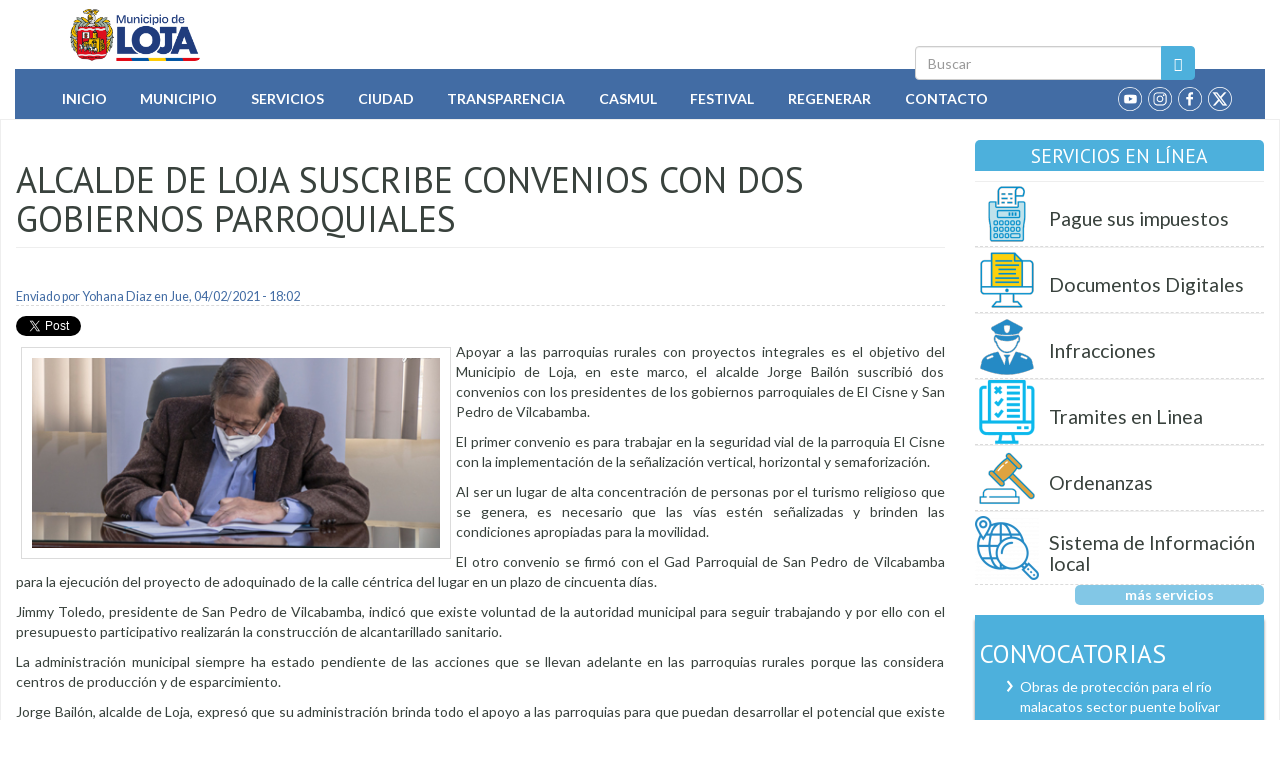

--- FILE ---
content_type: text/html; charset=utf-8
request_url: https://loja.gob.ec/noticia/2021-02/alcalde-de-loja-suscribe-convenios-con-dos-gobiernos-parroquiales
body_size: 12419
content:
<!DOCTYPE html PUBLIC "-//W3C//DTD XHTML+RDFa 1.0//EN"
  "http://www.w3.org/MarkUp/DTD/xhtml-rdfa-1.dtd">
<html lang="es" dir="ltr" prefix="fb: http://ogp.me/ns/fb# content: http://purl.org/rss/1.0/modules/content/ dc: http://purl.org/dc/terms/ foaf: http://xmlns.com/foaf/0.1/ og: http://ogp.me/ns# rdfs: http://www.w3.org/2000/01/rdf-schema# sioc: http://rdfs.org/sioc/ns# sioct: http://rdfs.org/sioc/types# skos: http://www.w3.org/2004/02/skos/core# xsd: http://www.w3.org/2001/XMLSchema# schema: http://schema.org/">
<head profile="http://www.w3.org/1999/xhtml/vocab">
  <meta charset="utf-8">
  <meta name="viewport" content="width=device-width, initial-scale=1.0">
  <meta http-equiv="Content-Type" content="text/html; charset=utf-8" />
<link rel="shortcut icon" href="https://loja.gob.ec/sites/all/themes/custom/iml2023/favicon.ico" type="image/vnd.microsoft.icon" />
<meta name="description" content="Apoyar a las parroquias rurales con proyectos integrales es el objetivo del Municipio de Loja, en este marco, el alcalde Jorge Bailón suscribió dos convenios con los presidentes de los gobiernos parroquiales de El Cisne y San Pedro de Vilcabamba. El primer convenio es para trabajar en la seguridad vial de la parroquia El Cisne con la implementación de la señalización vertical," />
<meta name="keywords" content="Loja, GAD, Municipio, Ecuador, Servicios, Gobierno, Cantón, Ciudad" />
<meta name="generator" content="Drupal 7 (http://drupal.org)" />
<link rel="canonical" href="https://www.loja.gob.ec/noticia/2021-02/alcalde-de-loja-suscribe-convenios-con-dos-gobiernos-parroquiales" />
<link rel="shortlink" href="https://www.loja.gob.ec/node/17113" />
  <title>Alcalde de Loja suscribe convenios con dos gobiernos parroquiales | Municipio de Loja</title>
  <link type="text/css" rel="stylesheet" href="https://www.loja.gob.ec/files/css/css_lQaZfjVpwP_oGNqdtWCSpJT1EMqXdMiU84ekLLxQnc4.css" media="all" />
<link type="text/css" rel="stylesheet" href="https://www.loja.gob.ec/files/css/css_IUPMF-72RoBgdNCQ-uOVMIMeJbKpnXtLHWOBew750hA.css" media="all" />
<link type="text/css" rel="stylesheet" href="https://www.loja.gob.ec/files/css/css_8c0E5diuuCFtLyNsUDHIbE5LjIISz1lxhxfggEBRyTk.css" media="all" />
<style>#back-top{right:40px;}#back-top span#button{background-color:#CCCCCC;}#back-top span#button:hover{opacity:1;filter:alpha(opacity = 1);background-color:#777777;}span#link{display :none;}
</style>
<link type="text/css" rel="stylesheet" href="https://www.loja.gob.ec/files/css/css_b4Cw2m0XLOlPlD1EvJ0PAEHrPMpVd1FcIW8HJg6tofc.css" media="all" />
<link type="text/css" rel="stylesheet" href="https://fonts.googleapis.com/css?family=PT+Sans:400,700,400italic,700italic" media="all" />
<link type="text/css" rel="stylesheet" href="https://fonts.googleapis.com/css?family=Lato:400,700,400italic,700italic" media="all" />
<link type="text/css" rel="stylesheet" href="https://www.loja.gob.ec/files/css/css_xWNohNcqDVGu1kSBac4z4gr0Pxob6tEyTWgeTlTi33A.css" media="all" />
  <!-- HTML5 element support for IE6-8 -->
  <!--[if lt IE 9]>
    <script src="//html5shiv.googlecode.com/svn/trunk/html5.js"></script>
  <![endif]-->
  <script src="https://www.loja.gob.ec/files/js/js_6SUYExrwX0nDuMGLGqqaENsN45rNZU8dXfFETrK105s.js"></script>
<script src="https://www.loja.gob.ec/files/js/js_DdXIKt68jGany_F78Mxy_6Rv5aLF94bA6_npMbGnkV4.js"></script>
<script>jQuery.migrateMute=true;jQuery.migrateTrace=false;</script>
<script src="https://www.loja.gob.ec/files/js/js_44yyLuKbHMDZq84Kz49sDG5KFTQX70-nGoIGtf0QMAQ.js"></script>
<script src="https://www.loja.gob.ec/files/js/js_NaWnmLRn_oLakq5a60IFTfYZm_LJr7QZfBZkBPCRDXY.js"></script>
<script src="https://www.loja.gob.ec/files/js/js_jJmpD1xYkyWW-SjpCOZEYm4nGbYfCFPN3jqIuairLdI.js"></script>
<script src="https://www.loja.gob.ec/files/js/js_rHeoLZaJ5Dw8tAw0WisLS5H96Boyfi-qBb6vmqWAssY.js"></script>
<script src="//platform.twitter.com/widgets.js"></script>
<script src="//apis.google.com/js/plusone.js"></script>
<script src="//platform.linkedin.com/in.js"></script>
<script src="https://www.loja.gob.ec/files/js/js_vPnmbLp2DSMosVkxBqi6RWJaZGilYXcR7uuoe9108xs.js"></script>
<script src="https://www.googletagmanager.com/gtag/js?id=G-NSX7RNV5MM"></script>
<script>window.dataLayer = window.dataLayer || [];function gtag(){dataLayer.push(arguments)};gtag("js", new Date());gtag("set", "developer_id.dMDhkMT", true);gtag("config", "G-NSX7RNV5MM", {"groups":"default"});</script>
<script src="https://www.loja.gob.ec/files/js/js_OUk5I7LpPmNPPpbtwf_Eylnqal3MeeA5mJgxZZnS9a8.js"></script>
<script src="https://www.loja.gob.ec/files/js/js_F5Pcl2HuH8TjKB2KUciyaxfqFjUB9bKIn0niKzaKpJ0.js"></script>
<script>jQuery.extend(Drupal.settings, {"basePath":"\/","pathPrefix":"","setHasJsCookie":0,"ajaxPageState":{"theme":"iml2023","theme_token":"1UKIHVLqOjQEK_TYGMFUmezOCVSH95aPThXMMrtSJeI","jquery_version":"2.2","jquery_version_token":"Ix3aZUm_Owk38EOFf1lg45l8wJUKPD7JV-d_ztFgjig","js":{"sites\/all\/themes\/bootstrap\/js\/bootstrap.js":1,"public:\/\/google_tag\/google_tag.script.js":1,"sites\/all\/modules\/contrib\/jquery_update\/replace\/jquery\/2.2\/jquery.min.js":1,"0":1,"sites\/all\/modules\/contrib\/jquery_update\/replace\/jquery-migrate\/1\/jquery-migrate.min.js":1,"misc\/jquery-extend-3.4.0.js":1,"misc\/jquery-html-prefilter-3.5.0-backport.js":1,"misc\/jquery.once.js":1,"misc\/drupal.js":1,"sites\/all\/modules\/contrib\/equalheights\/jquery.equalheights.js":1,"sites\/all\/libraries\/fitvids\/jquery.fitvids.js":1,"sites\/all\/modules\/contrib\/jquery_update\/js\/jquery_browser.js":1,"sites\/all\/modules\/contrib\/jquery_update\/replace\/ui\/external\/jquery.cookie.js":1,"sites\/all\/modules\/contrib\/jquery_update\/replace\/jquery.form\/4\/jquery.form.min.js":1,"misc\/form-single-submit.js":1,"misc\/ajax.js":1,"sites\/all\/modules\/contrib\/jquery_update\/js\/jquery_update.js":1,"sites\/all\/modules\/contrib\/entityreference\/js\/entityreference.js":1,"sites\/all\/modules\/contrib\/equalheights\/equalheights.js":1,"sites\/all\/modules\/contrib\/fitvids\/fitvids.js":1,"public:\/\/languages\/es_TRxKkduQAMJUmawLKEjarzASx0meUElvarXzAhCTzZ8.js":1,"sites\/all\/modules\/contrib\/lightbox2\/js\/auto_image_handling.js":1,"sites\/all\/modules\/contrib\/lightbox2\/js\/lightbox.js":1,"sites\/all\/modules\/contrib\/scroll_to_top\/scroll_to_top.js":1,"\/\/platform.twitter.com\/widgets.js":1,"\/\/apis.google.com\/js\/plusone.js":1,"\/\/platform.linkedin.com\/in.js":1,"sites\/all\/modules\/contrib\/views\/js\/base.js":1,"sites\/all\/themes\/bootstrap\/js\/misc\/_progress.js":1,"sites\/all\/modules\/contrib\/views\/js\/ajax_view.js":1,"sites\/all\/libraries\/imagesloaded\/jquery.imagesloaded.min.js":1,"sites\/all\/modules\/contrib\/google_analytics\/googleanalytics.js":1,"https:\/\/www.googletagmanager.com\/gtag\/js?id=G-NSX7RNV5MM":1,"1":1,"sites\/all\/themes\/custom\/iml2023\/jquery.smartmenus.js":1,"sites\/all\/themes\/custom\/iml2023\/addons\/bootstrap\/jquery.smartmenus.bootstrap.js":1,"sites\/all\/themes\/custom\/iml2023\/js\/iml2023.js":1,"sites\/all\/themes\/custom\/iml2023\/bootstrap\/js\/affix.js":1,"sites\/all\/themes\/custom\/iml2023\/bootstrap\/js\/alert.js":1,"sites\/all\/themes\/custom\/iml2023\/bootstrap\/js\/button.js":1,"sites\/all\/themes\/custom\/iml2023\/bootstrap\/js\/carousel.js":1,"sites\/all\/themes\/custom\/iml2023\/bootstrap\/js\/collapse.js":1,"sites\/all\/themes\/custom\/iml2023\/bootstrap\/js\/dropdown.js":1,"sites\/all\/themes\/custom\/iml2023\/bootstrap\/js\/modal.js":1,"sites\/all\/themes\/custom\/iml2023\/bootstrap\/js\/tooltip.js":1,"sites\/all\/themes\/custom\/iml2023\/bootstrap\/js\/popover.js":1,"sites\/all\/themes\/custom\/iml2023\/bootstrap\/js\/scrollspy.js":1,"sites\/all\/themes\/custom\/iml2023\/bootstrap\/js\/tab.js":1,"sites\/all\/themes\/custom\/iml2023\/bootstrap\/js\/transition.js":1,"sites\/all\/themes\/bootstrap\/js\/modules\/views\/js\/ajax_view.js":1,"sites\/all\/themes\/bootstrap\/js\/misc\/ajax.js":1},"css":{"modules\/system\/system.base.css":1,"sites\/all\/modules\/contrib\/scroll_to_top\/scroll_to_top.css":1,"sites\/all\/modules\/contrib\/simplenews\/simplenews.css":1,"sites\/all\/modules\/contrib\/calendar\/css\/calendar_multiday.css":1,"modules\/field\/theme\/field.css":1,"sites\/all\/modules\/contrib\/fitvids\/fitvids.css":1,"sites\/all\/modules\/logintoboggan\/logintoboggan.css":1,"modules\/node\/node.css":1,"sites\/all\/modules\/contrib\/views\/css\/views.css":1,"sites\/all\/modules\/contrib\/ckeditor\/css\/ckeditor.css":1,"sites\/all\/modules\/contrib\/ctools\/css\/ctools.css":1,"sites\/all\/modules\/contrib\/lightbox2\/css\/lightbox.css":1,"sites\/all\/modules\/contrib\/panels\/css\/panels.css":1,"0":1,"sites\/all\/modules\/contrib\/taxonomy_access\/taxonomy_access.css":1,"sites\/all\/modules\/contrib\/easy_social\/css\/easy_social.css":1,"sites\/all\/modules\/contrib\/flippy\/flippy.css":1,"https:\/\/fonts.googleapis.com\/css?family=PT+Sans:400,700,400italic,700italic":1,"https:\/\/fonts.googleapis.com\/css?family=Lato:400,700,400italic,700italic":1,"sites\/all\/themes\/custom\/iml2023\/addons\/bootstrap\/jquery.smartmenus.bootstrap.css":1,"sites\/all\/themes\/custom\/iml2023\/bootstrap\/css\/bootstrap.min.css":1,"sites\/all\/themes\/custom\/iml2023\/css\/style.css":1}},"jcarousel":{"ajaxPath":"\/jcarousel\/ajax\/views"},"lightbox2":{"rtl":"0","file_path":"\/(\\w\\w\/)public:\/","default_image":"\/sites\/all\/modules\/contrib\/lightbox2\/images\/brokenimage.jpg","border_size":10,"font_color":"000","box_color":"fff","top_position":"","overlay_opacity":"0.8","overlay_color":"000","disable_close_click":1,"resize_sequence":0,"resize_speed":400,"fade_in_speed":400,"slide_down_speed":600,"use_alt_layout":0,"disable_resize":0,"disable_zoom":0,"force_show_nav":0,"show_caption":1,"loop_items":0,"node_link_text":"Ver detalles de la imagen","node_link_target":0,"image_count":"Im\u00e1genes !current of !total","video_count":"Video !current de !total","page_count":"P\u00e1gina !current of !total","lite_press_x_close":"presiona \u003Ca href=\u0022#\u0022 onclick=\u0022hideLightbox(); return FALSE;\u0022\u003E\u003Ckbd\u003Ex\u003C\/kbd\u003E\u003C\/a\u003E para cerrar","download_link_text":"","enable_login":false,"enable_contact":false,"keys_close":"c x 27","keys_previous":"p 37","keys_next":"n 39","keys_zoom":"z","keys_play_pause":"32","display_image_size":"original","image_node_sizes":"()","trigger_lightbox_classes":"img.ImageFrame_image,img.ImageFrame_none","trigger_lightbox_group_classes":"","trigger_slideshow_classes":"","trigger_lightframe_classes":"","trigger_lightframe_group_classes":"","custom_class_handler":0,"custom_trigger_classes":"","disable_for_gallery_lists":1,"disable_for_acidfree_gallery_lists":true,"enable_acidfree_videos":true,"slideshow_interval":5000,"slideshow_automatic_start":1,"slideshow_automatic_exit":0,"show_play_pause":1,"pause_on_next_click":0,"pause_on_previous_click":1,"loop_slides":0,"iframe_width":600,"iframe_height":400,"iframe_border":1,"enable_video":0,"useragent":"Mozilla\/5.0 (Macintosh; Intel Mac OS X 10_15_7) AppleWebKit\/537.36 (KHTML, like Gecko) Chrome\/131.0.0.0 Safari\/537.36; ClaudeBot\/1.0; +claudebot@anthropic.com)"},"scroll_to_top":{"label":"Volver arriba"},"views":{"ajax_path":"\/views\/ajax","ajaxViews":{"views_dom_id:ae4aa9bfbb0f03b39fdf411c236b3ff0":{"view_name":"PorCategoria","view_display_id":"block_1","view_args":"118,106","view_path":"node\/17113","view_base_path":"dependencias-municipales","view_dom_id":"ae4aa9bfbb0f03b39fdf411c236b3ff0","pager_element":0}}},"urlIsAjaxTrusted":{"\/views\/ajax":true,"\/search\/node":true},"equalHeightsModule":{"classes":[{"selector":".equalHeight","mediaquery":"(min-width: 768px)","minheight":"","maxheight":"","overflow":"auto"},{"selector":".traHeight","mediaquery":"(min-width: 768px)","minheight":"","maxheight":"","overflow":"auto"}],"imagesloaded_ie8":1},"fitvids":{"custom_domains":[],"selectors":["body\r","block-views-multimedia-block-2"],"simplifymarkup":1},"googleanalytics":{"account":["G-NSX7RNV5MM"],"trackOutbound":1,"trackMailto":1,"trackDownload":1,"trackDownloadExtensions":"7z|aac|arc|arj|asf|asx|avi|bin|csv|doc(x|m)?|dot(x|m)?|exe|flv|gif|gz|gzip|hqx|jar|jpe?g|js|mp(2|3|4|e?g)|mov(ie)?|msi|msp|pdf|phps|png|ppt(x|m)?|pot(x|m)?|pps(x|m)?|ppam|sld(x|m)?|thmx|qtm?|ra(m|r)?|sea|sit|tar|tgz|torrent|txt|wav|wma|wmv|wpd|xls(x|m|b)?|xlt(x|m)|xlam|xml|z|zip"},"bootstrap":{"anchorsFix":"0","anchorsSmoothScrolling":"0","formHasError":1,"popoverEnabled":1,"popoverOptions":{"animation":1,"html":0,"placement":"right","selector":"","trigger":"click","triggerAutoclose":1,"title":"","content":"","delay":0,"container":"body"},"tooltipEnabled":1,"tooltipOptions":{"animation":1,"html":0,"placement":"auto left","selector":"","trigger":"hover focus","delay":0,"container":"body"}}});</script>
</head>
<body class="html not-front not-logged-in one-sidebar sidebar-second page-node page-node- page-node-17113 node-type-story" >
  <div id="skip-link">
    <a href="#main-content" class="element-invisible element-focusable">Pasar al contenido principal</a>
  </div>
    <div class="region region-page-top">
    <noscript aria-hidden="true"><iframe src="https://www.googletagmanager.com/ns.html?id=GTM-M6GQ4RDS" height="0" width="0" style="display:none;visibility:hidden"></iframe></noscript>  </div>
  <div class="container bar">
 <div class="col-md-2 red"></div><div class="col-md-2 blue"></div><div class="col-md-2 yellow"></div>
 <div class="col-md-2 yellow"></div><div class="col-md-2 blue"></div><div class="col-md-2 red"></div>
</div>
<header id="navbar" role="banner" class="navbar container-fluid navbar-default">
  <div class="container">
    <div class="navbar-header">
            <a class="logo navbar-btn pull-left" href="/" title="Inicio">
        <img class="img-rounded" src="https://loja.gob.ec/sites/all/themes/custom/iml2023/logo.png" alt="Inicio" />
      </a>
      
      
      <!-- .btn-navbar is used as the toggle for collapsed navbar content -->
      <button type="button" class="navbar-toggle" data-toggle="collapse" data-target=".navbar-collapse">
        <span class="sr-only">Toggle navigation</span>
        <span class="icon-bar"></span>
        <span class="icon-bar"></span>
        <span class="icon-bar"></span>
      </button>      
    </div>
    <div class="searchbox"> <form class="search-form clearfix" action="/search/node" method="post" id="search-form" accept-charset="UTF-8"><div><div class="form-wrapper form-group" id="edit-basic"><div class="input-group"><input placeholder="Buscar" class="form-control form-text" type="text" id="edit-keys" name="keys" value="" size="40" maxlength="255" /><span class="input-group-btn"><button type="submit" class="btn btn-primary"><span class="icon glyphicon glyphicon-search" aria-hidden="true"></span>
</button></span></div><button class="element-invisible btn btn-primary form-submit" type="submit" id="edit-submit" name="op" value="Buscar">Buscar</button>
</div><input type="hidden" name="form_build_id" value="form-NVP7q5KcQ5JqzFaL-VEsmP5shzmFDbGMHoJmvQ_6IKk" />
<input type="hidden" name="form_id" value="search_form" />
</div></form></div>
  </div>
  <div class="container-fluid mainmenu">
          <div class="navbar-collapse collapse ">
        <nav role="navigation">
                      <ul class="menu nav navbar-nav"><li class="first leaf"><a href="/" title="Inicio">Inicio</a></li>
<li class="expanded dropdown"><a href="/contenido/mision-y-vision" title="Información Municipal" data-target="#" class="dropdown-toggle">Municipio</a><ul class="dropdown-menu"><li class="first leaf"><a href="/contenido/mision-y-vision" title="Misión y Visión Institucional">Misión y Visión</a></li>
<li class="expanded dropdown"><a href="/content/estructura" title="Describe como esta organizado el Municipio de Loja" data-target="#" class="dropdown-toggle">Organización Municipal</a><ul class="dropdown-menu"><li class="first collapsed"><a href="/contenido/autoridades" title="Autoridades 2019 - 2023">Autoridades</a></li>
<li class="leaf"><a href="/contenido/dependencias-municipales" title="Detalle de los Departamentos y Jefaturas del I.M.L.">Departamentos y Jefaturas</a></li>
<li class="last leaf"><a href="/directorios/ordenanzas" title="Detalle de  las ordenanzas aprobadas en las sesiones de Cabildo">Ordenanzas Aprobadas</a></li>
</ul></li>
<li class="leaf"><a href="/contenido/alcaldes-anteriores" title="Administración de otros alcaldes">Ex Alcaldes</a></li>
<li class="leaf"><a href="/contenido/dependencias-municipales" title="Dependencias del Municipio">Dependencias</a></li>
<li class="leaf"><a href="/contenido/directorio-institucional" title="Directorio Telefónico Institucional">Directorio</a></li>
<li class="leaf"><a href="https://mail.loja.gob.ec" title="Correo electrónico Interno ">Correo Institucional</a></li>
<li class="leaf"><a href="https://tramites.loja.gob.ec/ventanillaInteligente/login" title="LojApp - Cero papeles">LojApp (Cero Papeles)</a></li>
<li class="leaf"><a href="https://www.loja.gob.ec/files/image/correo/2022/codigo_de_etica.pdf" title="Código de Ética">Código de Etica</a></li>
<li class="leaf"><a href="/contenido/empresas-publicas-municipales" title="Empresas Públicas Municipales">Empresas Públicas</a></li>
<li class="leaf"><a href="https://encuentraempleo.trabajo.gob.ec" title="Plataforma de empleo">Encuentra empleo</a></li>
<li class="leaf"><a href="/contenido/ex-funcionarios">Ex Funcionarios</a></li>
<li class="leaf"><a href="/contenido/plan-de-desarrollo-y-ordenamiento-territorial" title="Plan de Desarrollo y Ordenamiento Territorial">Instrumentos de Planificación</a></li>
<li class="leaf"><a href="/contenido/plan-anual-de-contratacion" title="Plan Anual de Contratación">PAC</a></li>
<li class="leaf"><a href="http://190.214.14.248:8500/login/?next=/" title="Plataforma Teletrabajo">Plataforma Teletrabajo</a></li>
<li class="leaf"><a href="https://www.loja.gob.ec/files/image/dependencias/bolsaglobal/catastro_de_organizaciones_eps2025.xlsx" title="Economía Popular y solidaria">Catalogo Empresarial EPS</a></li>
<li class="last leaf"><a href="http://181.113.129.10:8084/" title="">Registro Cooperación</a></li>
</ul></li>
<li class="expanded dropdown"><a href="/servicios" title="Servicios que presta el Municipio" data-target="#" class="dropdown-toggle">Servicios</a><ul class="dropdown-menu"><li class="first leaf"><a href="/guia-tramites" title="Como realizar trámites dentro de la Institución">Guía de Trámites</a></li>
<li class="leaf"><a href="/contenido/servicios-educativos" title="Servicios Educativos que presta la Municipalidad">Educativos</a></li>
<li class="collapsed"><a href="/contenido/servicios-basicos-generales" title="Detalle de los servicios básicos prestados">Básicos</a></li>
<li class="collapsed"><a href="/contenido/servicios-ambientales" title="Servicios Ambientales al servicio de la ciudadanía">Ambientales</a></li>
<li class="collapsed"><a href="/contenido/servicios-culturales" title="Detalle de grupos culturales al servicio de la ciudanía">Culturales</a></li>
<li class="collapsed"><a href="/contenido/servicios-turisticos" title="Información Turística">Turísticos</a></li>
<li class="collapsed"><a href="/contenido/servicios-de-seguridad" title="Seguridad al servicio de la ciudadanía">Seguridad</a></li>
<li class="expanded dropdown"><a href="/matriculacion" title="" data-target="#" class="dropdown-toggle">Transporte</a><ul class="dropdown-menu"><li class="first leaf"><a href="/matriculacion" title="Matriculación Vehicular">Matriculación</a></li>
<li class="last leaf"><a href="/contenido/axis-cloud">AXIS CLOUD</a></li>
</ul></li>
<li class="leaf"><a href="/deportes" title="Coordinación deportiva 2019">Deportes</a></li>
<li class="leaf"><a href="https://www.loja.gob.ec/servicios-all" title="Servicios en Línea">En línea</a></li>
<li class="leaf"><a href="/contenido/radio-municipal" title="Radio Municipal">Radio Municipal</a></li>
<li class="last leaf"><a href="/contenido/canal-sur">Canal Sur</a></li>
</ul></li>
<li class="expanded dropdown"><a href="/contenido/loja" title="Descripción de Loja" data-target="#" class="dropdown-toggle">Ciudad</a><ul class="dropdown-menu"><li class="first leaf"><a href="/contenido/loja" title="Descripción del Cantón Loja">Cantón Loja</a></li>
<li class="leaf"><a href="/contenido/distrito-sur">Distrito Sur</a></li>
<li class="leaf"><a href="/contenido/historia-de-loja" title="Historia de Loja">Historia</a></li>
<li class="leaf"><a href="/contenido/loja-de-antano" title="Tradiciones de Loja">Loja de Antaño</a></li>
<li class="leaf"><a href="/contenido/lojanismos" title="Palabras utilizadas por lojanos">Lojanismos</a></li>
<li class="leaf"><a href="/contenido/mapas-y-planos" title="Mapas y Planos de Loja">Mapas y Planos</a></li>
<li class="leaf"><a href="/contenido/parroquias">Parroquias</a></li>
<li class="leaf"><a href="/contenido/personajes-ilustres" title="Hombres y Mujeres destacados de Loja">Personajes Ilustres</a></li>
<li class="leaf"><a href="/contenido/simbolos-patrios" title="Bandera, Escudo e Himno de Loja">Simbolos Patrios</a></li>
<li class="last leaf"><a href="/contenido/ubicacion-geografica" title="Ubicación de Loja">Ubicación Geográfica</a></li>
</ul></li>
<li class="expanded dropdown"><a href="/contenido/enero-2019-lotaip" title="Ley de transparencia - LOTAIP" data-target="#" class="dropdown-toggle">Transparencia</a><ul class="dropdown-menu"><li class="first leaf"><a href="/contenido/rendicion-de-cuentas" title="Informe de labores anual">Rendición de Cuentas</a></li>
<li class="expanded dropdown"><a href="/contenido/2023-lotaip" title="Ley de transparencia" data-target="#" class="dropdown-toggle">LOTAIP</a><ul class="dropdown-menu"><li class="first leaf"><a href="/contenido/2025-lotaip">2025</a></li>
<li class="leaf"><a href="/contenido/2024-lotaip">2024</a></li>
<li class="leaf"><a href="/contenido/2023-lotaip">2023</a></li>
<li class="leaf"><a href="/contenido/2022-lotaip" title="">2022</a></li>
<li class="expanded dropdown"><a href="/contenido/enero-2021-lotaip" title="" data-target="#" class="dropdown-toggle">2021</a><ul class="dropdown-menu"><li class="first leaf"><a href="/contenido/enero-2021-lotaip" title="LOTAIP 2021">Enero</a></li>
<li class="leaf"><a href="/contenido/febrero-2021-lotaip" title="Febrero 2021">Febrero</a></li>
<li class="leaf"><a href="/contenido/marzo-2021-lotaip" title="Marzo 2021">Marzo</a></li>
<li class="leaf"><a href="/contenido/abril-2021-lotaip" title="Abril 2021">Abril</a></li>
<li class="leaf"><a href="/contenido/mayo-2021-lotaip">Mayo</a></li>
<li class="leaf"><a href="/contenido/junio-2021-lotaip">Junio</a></li>
<li class="leaf"><a href="/contenido/julio-2021-lotaip">Julio</a></li>
<li class="leaf"><a href="/contenido/agosto-2021-lotaip">Agosto</a></li>
<li class="leaf"><a href="/contenido/septiembre-2021-lotaip">Septiembre</a></li>
<li class="leaf"><a href="/contenido/octubre-2021-lotaip">Octubre</a></li>
<li class="leaf"><a href="/contenido/noviembre-2021-lotaip">Noviembre</a></li>
<li class="last leaf"><a href="/contenido/diciembre-2021-lotaip">Diciembre</a></li>
</ul></li>
<li class="expanded dropdown"><a href="/contenido/enero-2020-lotaip" title="" data-target="#" class="dropdown-toggle">2020</a><ul class="dropdown-menu"><li class="first leaf"><a href="/contenido/enero-2020-lotaip">Enero</a></li>
<li class="leaf"><a href="/contenido/febrero-2020-lotaip-0">Febrero</a></li>
<li class="leaf"><a href="/contenido/marzo-2020-lotaip">Marzo</a></li>
<li class="leaf"><a href="/contenido/abril-2020-lotaip">Abril</a></li>
<li class="leaf"><a href="/contenido/mayo-2020-lotaip">Mayo</a></li>
<li class="leaf"><a href="/contenido/junio-2020-lotaip">Junio</a></li>
<li class="leaf"><a href="/contenido/julio-2020-lotaip">Julio</a></li>
<li class="leaf"><a href="/contenido/agosto-2020-lotaip">Agosto</a></li>
<li class="leaf"><a href="/contenido/septiembre-2020-lotaip">Septiembre</a></li>
<li class="leaf"><a href="/contenido/octubre-2020-lotaip">Octubre</a></li>
<li class="leaf"><a href="/contenido/noviembre-2020-lotaip">Noviembre</a></li>
<li class="last leaf"><a href="/contenido/diciembre-2020-lotaip">Diciembre</a></li>
</ul></li>
<li class="expanded dropdown"><a href="/contenido/enero-2019-lotaip" title="" data-target="#" class="dropdown-toggle">2019</a><ul class="dropdown-menu"><li class="first leaf"><a href="/contenido/enero-2019-lotaip" title="Enero 2019">Enero</a></li>
<li class="leaf"><a href="/contenido/febrero-2019-lotaip" title="Febrero 2019">Febrero</a></li>
<li class="leaf"><a href="/contenido/marzo-2019-lotaip">Marzo</a></li>
<li class="leaf"><a href="/contenido/abril-2019-lotaip" title="Abril 2019">Abril</a></li>
<li class="leaf"><a href="/contenido/mayo-2019-lotaip">Mayo</a></li>
<li class="leaf"><a href="/contenido/junio-2019-lotaip">Junio</a></li>
<li class="leaf"><a href="/contenido/julio-2019-lotaip">Julio</a></li>
<li class="leaf"><a href="/contenido/agosto-2019-lotaip">Agosto</a></li>
<li class="leaf"><a href="/contenido/septiembre-2019-lotaip">Septiembre</a></li>
<li class="leaf"><a href="/contenido/octubre-2019-lotaip">Octubre</a></li>
<li class="leaf"><a href="/contenido/noviembre-2019-lotaip">Noviembre</a></li>
<li class="last leaf"><a href="/contenido/diciembre-2019-lotaip">Diciembre</a></li>
</ul></li>
<li class="expanded dropdown"><a href="https://www.loja.gob.ec/contenido/enero-2018-lotaip" title="" data-target="#" class="dropdown-toggle">2018</a><ul class="dropdown-menu"><li class="first leaf"><a href="/contenido/enero-2018-lotaip">Enero</a></li>
<li class="leaf"><a href="/contenido/febrero-2018-lotaip">Febrero</a></li>
<li class="leaf"><a href="/contenido/marzo-2018-lotaip">Marzo</a></li>
<li class="leaf"><a href="/contenido/abril-2018-lotaip">Abril</a></li>
<li class="leaf"><a href="/contenido/mayo-2018-lotaip">Mayo</a></li>
<li class="leaf"><a href="/contenido/junio-2018-lotaip">Junio</a></li>
<li class="leaf"><a href="/contenido/julio-2018-lotaip">Julio</a></li>
<li class="leaf"><a href="/contenido/agosto-2018-lotaip">Agosto</a></li>
<li class="leaf"><a href="/contenido/septiembre-2018-lotaip">Septiembre</a></li>
<li class="leaf"><a href="/contenido/octubre-2018-lotaip" title="Octubre 2018">Octubre</a></li>
<li class="leaf"><a href="/contenido/noviembre-2018-lotaip" title="Noviembre 2018">Noviembre</a></li>
<li class="last leaf"><a href="/contenido/diciembre-2018-lotaip" title="Diciembre 2018">Diciembre</a></li>
</ul></li>
<li class="expanded dropdown"><a href="/contenido/transparencia2017" title="Ley de transparencia 2017" data-target="#" class="dropdown-toggle">2017</a><ul class="dropdown-menu"><li class="first leaf"><a href="/contenido/enero-2017-lotaip">Enero</a></li>
<li class="leaf"><a href="/contenido/febrero-2017-lotaip">Febrero</a></li>
<li class="leaf"><a href="/contenido/marzo-2017-lotaip">Marzo</a></li>
<li class="leaf"><a href="/contenido/abril-2017-lotaip">Abril</a></li>
<li class="leaf"><a href="/contenido/mayo-2017-lotaip">Mayo</a></li>
<li class="leaf"><a href="/contenido/junio-2017-lotaip">Junio</a></li>
<li class="leaf"><a href="/contenido/julio-2017-lotaip">Julio</a></li>
<li class="leaf"><a href="/contenido/agosto-2017-lotaip">Agosto</a></li>
<li class="leaf"><a href="/contenido/septiembre-2017-lotaip">Septiembre</a></li>
<li class="leaf"><a href="/contenido/octubre-2017-lotaip">Octubre</a></li>
<li class="leaf"><a href="/contenido/noviembre-2017-lotaip">Noviembre</a></li>
<li class="last leaf"><a href="/contenido/diciembre-2017-lotaip">Diciembre</a></li>
</ul></li>
<li class="leaf"><a href="/contenido/transparencia2016" title="Ley de transparencia 2016">2016</a></li>
<li class="leaf"><a href="/contenido/transparencia2015" title="">2015</a></li>
<li class="last leaf"><a href="/contenido/transparencia2014" title="">2014</a></li>
</ul></li>
<li class="leaf"><a href="/contenido/ejecucion-presupuestaria-2025">Ejecución presupuestaria</a></li>
<li class="last leaf"><a href="/contenido/solicitar-informacion" title="">Solicitar Información</a></li>
</ul></li>
<li class="expanded dropdown"><a href="/contenido/casmul-0" title="Centro de apoyo social municipal de Loja" data-target="#" class="dropdown-toggle">Casmul</a><ul class="dropdown-menu"><li class="first leaf"><a href="/contenido/direccion" title="Presidencia del Casmul">Presidencia</a></li>
<li class="leaf"><a href="/contenido/casmul-0" title="Acerca de patronato">Acerca de</a></li>
<li class="leaf"><a href="/contenido/centros-de-atencion-prioritaria">Centros de Atención Prioritaria</a></li>
<li class="leaf"><a href="https://www.loja.gob.ec/files/image/dependencias/patronato/reglamento_de_funcionamiento_scvg_-_final_17-09-2024._casmul1.pdf" title="">Reglamento de funcionamiento SCVG</a></li>
<li class="last leaf"><a href="/contenido/rendicion-de-cuentas-casmul" title="Rendición de cuentas - CASMUL">Rendición de cuentas</a></li>
</ul></li>
<li class="expanded"><a href="http://festival.loja.gob.ec" title="Festival de Artes Vivas">Festival</a></li>
<li class="expanded dropdown"><a href="https://www.loja.gob.ec/contenido/regeneracion-urbana" title="" data-target="#" class="dropdown-toggle">Regenerar</a><ul class="dropdown-menu"><li class="first expanded dropdown"><a href="/contenido/plan-de-ordenamiento-y-desarrollo-sostenible-del-casco-urbano-central-de-la-ciudad-de-loja" title="Plan de Ordenamiento y Desarrollo Sostenible del Casco Urbano Central de la ciudad de Loja" data-target="#" class="dropdown-toggle">Plan de Ordenamiento</a><ul class="dropdown-menu"><li class="first leaf"><a href="/contenido/construccion-reg-urb" title="Construcción del Proyecto Regenerar">Construcción</a></li>
<li class="last leaf"><a href="/contenido/fiscalizacion-reg-urb3" title="Fiscalización del Proyecto Regenerar">Fiscalización</a></li>
</ul></li>
<li class="expanded dropdown"><a href="/contenido/planta-de-tratamiento-de-aguas-residuales-para-la-ciudad-de-loja" title="Planta de Tratamiento de Aguas Residuales de la ciudad de Loja" data-target="#" class="dropdown-toggle">Planta de Tratamiento de Aguas Residuales</a><ul class="dropdown-menu"><li class="first leaf"><a href="/contenido/construccionptar" title="Construcción PTAR">Construcción</a></li>
<li class="last leaf"><a href="/contenido/fiscalizacionptar1" title="Fiscalización PTAR">Fiscalización</a></li>
</ul></li>
<li class="last leaf"><a href="/contenido/participacion-ciudadana-regenerar">Denuncias</a></li>
</ul></li>
<li class="last leaf"><a href="/contact" title="Contactenos">Contacto</a></li>
</ul>                    
          <div class="socialnetwork">
            <ul class="socials">
              <li><a href="https://www.twitter.com/municipiodeloja" class="twitter"></a></li>
              <li><a href="https://www.facebook.com/municipiodeloja" class="facebook"></a></li>
              <li><a href="https://www.instagram.com/municipiodeloja" class="instagram"></a></li>
              <li><a href="https://www.youtube.com/channel/UC-BvWC0CNN-7RTq0vw11pww" class="youtube"></a></li>
              <!--<li><a href="https://www.flickr.com/photos/131417675@N06/" class="flickr"></a></li>-->
            </ul>
          </div><!--End social-->
                              
        </nav>
      </div>
      </div>
</header>
<div class="main-container container-fluid">

  <header role="banner" id="page-header">
        
  </header> <!-- /#page-header -->

  <div class="row">

        <section class="col-sm-9">
                  <a id="main-content"></a>
                    <h1 class="page-header">Alcalde de Loja suscribe convenios con dos gobiernos parroquiales</h1>
                                                          <div class="region region-content">
    <section id="block-system-main" class="block block-system clearfix">

        <h2 class="block-title"></h2>
    
  <div id="node-17113" class="node node-story clearfix" about="/noticia/2021-02/alcalde-de-loja-suscribe-convenios-con-dos-gobiernos-parroquiales" typeof="sioc:Item foaf:Document">

  
      <span property="schema:name" content="Alcalde de Loja suscribe convenios con dos gobiernos parroquiales" class="rdf-meta element-hidden"></span><span property="sioc:num_replies" content="0" datatype="xsd:integer" class="rdf-meta element-hidden"></span>
      <div class="submitted">
      <span property="dc:date dc:created" content="2021-02-04T18:02:13-05:00" datatype="xsd:dateTime" rel="sioc:has_creator">Enviado por <span class="username" xml:lang="" about="/users/yohana-diaz" typeof="schema:Person sioc:UserAccount" property="schema:name" datatype="">Yohana Diaz</span> en Jue, 04/02/2021 - 18:02</span>    </div>
  
  <div class="content">
    <div class="easy_social_box clearfix horizontal easy_social_lang_es">
            <div class="easy_social-widget easy_social-widget-twitter first"><a href="http://twitter.com/share" class="twitter-share-button"
data-url="https://www.loja.gob.ec/noticia/2021-02/alcalde-de-loja-suscribe-convenios-con-dos-gobiernos-parroquiales"
data-count="horizontal"
data-lang = "es"
data-via=""
data-related=":Check it out!"
data-text="Alcalde de Loja suscribe convenios con dos gobiernos parroquiales">Tweet</a></div>
          <div class="easy_social-widget easy_social-widget-facebook"><iframe src="//www.facebook.com/plugins/like.php?locale=es_ES&amp;href=https%3A//www.loja.gob.ec/noticia/2021-02/alcalde-de-loja-suscribe-convenios-con-dos-gobiernos-parroquiales&amp;send=false&amp;layout=button_count&amp;width=88&amp;show_faces=true&amp;action=like&amp;colorscheme=light&amp;font=&amp;height=21&amp;appId=" scrolling="no" frameborder="0" style="border:none; overflow:hidden; width:88px; height:21px;" allowTransparency="true"></iframe></div>
          <div class="easy_social-widget easy_social-widget-googleplus"><div class="g-plusone" data-size="medium" data-annotation="bubble" data-href="https://www.loja.gob.ec/noticia/2021-02/alcalde-de-loja-suscribe-convenios-con-dos-gobiernos-parroquiales"></div></div>
          <div class="easy_social-widget easy_social-widget-linkedin last"><script type="in/share" data-url="https://www.loja.gob.ec/noticia/2021-02/alcalde-de-loja-suscribe-convenios-con-dos-gobiernos-parroquiales" data-counter="right"></script></div>
  </div> <!-- /.easy_social_box --><div class="field field-name-field-foto-story field-type-image field-label-hidden"><div class="field-items"><div class="field-item even" rel="schema:image" resource="https://www.loja.gob.ec/files/noticias/2021/02/5.jpg"><img typeof="foaf:Image" class="img-responsive" src="https://www.loja.gob.ec/files/noticias/2021/02/5.jpg" width="430" height="200" alt="" /></div></div></div><div class="field field-name-body field-type-text-with-summary field-label-hidden"><div class="field-items"><div class="field-item even" property="content:encoded"><p class="rtejustify">Apoyar a las parroquias rurales con proyectos integrales es el objetivo del Municipio de Loja, en este marco, el alcalde Jorge Bailón suscribió dos convenios con los presidentes de los gobiernos parroquiales de El Cisne y San Pedro de Vilcabamba.</p>
<p class="rtejustify">El primer convenio es para trabajar en la seguridad vial de la parroquia El Cisne con la implementación de la señalización vertical, horizontal y semaforización.  </p>
<p class="rtejustify">Al ser un lugar de alta concentración de personas por el turismo religioso que se genera, es necesario que las vías estén señalizadas y brinden las condiciones apropiadas para la movilidad.</p>
<p class="rtejustify">El otro convenio se firmó con el Gad Parroquial de San Pedro de Vilcabamba para la ejecución del proyecto de adoquinado de la calle céntrica del lugar en un plazo de cincuenta días.</p>
<p class="rtejustify">Jimmy Toledo, presidente de San Pedro de Vilcabamba, indicó que existe voluntad de la autoridad municipal para seguir trabajando y por ello con el presupuesto participativo realizarán la construcción de alcantarillado sanitario.</p>
<p class="rtejustify">La administración municipal siempre ha estado pendiente de las acciones que se llevan adelante en las parroquias rurales porque las considera centros de producción y de esparcimiento.</p>
<p class="rtejustify">Jorge Bailón, alcalde de Loja, expresó que su administración brinda todo el apoyo a las parroquias para que puedan desarrollar el potencial que existe en cada una de ellas.</p>
<p> </p>
</div></div></div><div class="field field-name-field-depen-story field-type-taxonomy-term-reference field-label-hidden"><div class="field-items"><div class="field-item even" rel="schema:articleSection"><a href="/category/departamentos/alcaldia" typeof="skos:Concept" property="rdfs:label skos:prefLabel" datatype="">Alcaldía</a></div></div></div><ul class="flippy">
          
    <li class="prev">
              <a href="/noticia/2021-02/sujetos-politicos-deben-retirar-propagandas-cercanas-los-recitos-electorales" title="‹ Noticia Anterior">‹ Noticia Anterior</a>          </li>
          
    <li class="next">
              <a href="/noticia/2021-02/capacitaran-prestadores-de-servicios-turisticos" title="Noticia Siguiente ›">Noticia Siguiente ›</a>          </li>
  </ul>

<span rel="schema:url" resource="/noticia/2021-02/alcalde-de-loja-suscribe-convenios-con-dos-gobiernos-parroquiales" class="rdf-meta element-hidden"></span><span property="schema:name" content="Alcalde de Loja suscribe convenios con dos gobiernos parroquiales" class="rdf-meta element-hidden"></span>  </div>

  
  
</div>

</section> <!-- /.block -->
<section id="block-views-porcategoria-block-1" class="block block-views noticias news-related clearfix">

        <h2 class="block-title">Noticias Relacionadas</h2>
    
  <div class="view view-PorCategoria view-id-PorCategoria view-display-id-block_1 view-dom-id-ae4aa9bfbb0f03b39fdf411c236b3ff0">
        
  
  
      <div class="view-content">
        <div class="views-row views-row-1 views-row-odd views-row-first col-xs-12 col-sm-6 col-md-4 equalHeight">
      
  <div class="views-field views-field-nothing">        <span class="field-content"><div class="thumbnail">
  
  <div class="caption">
     <div class="fecha">Viernes, Enero 16, 2026 - 18:23</div>
     <h3><a href="/noticia/2026-01/se-inauguro-plazoleta-y-busto-en-homenaje-don-medardo-y-sus-players">Se inauguró plazoleta y busto en homenaje a “Don Medardo  y sus Players”</a></h3>
 </div>
</div></span>  </div>  </div>
  <div class="views-row views-row-2 views-row-even col-xs-12 col-sm-6 col-md-4 equalHeight">
      
  <div class="views-field views-field-nothing">        <span class="field-content"><div class="thumbnail">
  <img typeof="foaf:Image" class="img-responsive" src="https://www.loja.gob.ec/files/noticias/2025/12/alcantrillado.jpg" width="420" height="200" alt="" />
  <div class="caption">
     <div class="fecha">Lunes, Diciembre 29, 2025 - 17:32</div>
     <h3><a href="/noticia/2025-12/se-entregaron-estudios-moradores-del-barrio-los-rosales">Se entregaron estudios a moradores del barrio Los Rosales </a></h3>
 </div>
</div></span>  </div>  </div>
  <div class="views-row views-row-3 views-row-odd col-xs-12 col-sm-6 col-md-4 equalHeight">
      
  <div class="views-field views-field-nothing">        <span class="field-content"><div class="thumbnail">
  <img typeof="foaf:Image" class="img-responsive" src="https://www.loja.gob.ec/files/noticias/2025/12/foto_1.jpg" width="420" height="200" alt="" />
  <div class="caption">
     <div class="fecha">Miércoles, Diciembre 24, 2025 - 10:16</div>
     <h3><a href="/noticia/2025-12/planificacion-interinstitucional-por-la-tranquilidad-de-loja">Planificación interinstitucional por la tranquilidad de Loja</a></h3>
 </div>
</div></span>  </div>  </div>
  <div class="views-row views-row-4 views-row-even col-xs-12 col-sm-6 col-md-4 equalHeight">
      
  <div class="views-field views-field-nothing">        <span class="field-content"><div class="thumbnail">
  <img typeof="foaf:Image" class="img-responsive" src="https://www.loja.gob.ec/files/noticias/2025/12/7.jpg" width="430" height="200" alt="" />
  <div class="caption">
     <div class="fecha">Martes, Diciembre 9, 2025 - 18:09</div>
     <h3><a href="/noticia/2025-12/alcaldesa-de-loja-recorre-barrio-el-plateado">Alcaldesa de Loja recorre barrio El Plateado</a></h3>
 </div>
</div></span>  </div>  </div>
  <div class="views-row views-row-5 views-row-odd col-xs-12 col-sm-6 col-md-4 equalHeight">
      
  <div class="views-field views-field-nothing">        <span class="field-content"><div class="thumbnail">
  <img typeof="foaf:Image" class="img-responsive" src="https://www.loja.gob.ec/files/noticias/2025/11/5.jpg" width="430" height="200" alt="" />
  <div class="caption">
     <div class="fecha">Domingo, Noviembre 16, 2025 - 11:57</div>
     <h3><a href="/noticia/2025-11/familias-de-ciudad-victoria-seran-reubicados-en-alcazar-de-jipiro-ii">Familias de Ciudad Victoria serán reubicados en Alcázar de Jipiro II</a></h3>
 </div>
</div></span>  </div>  </div>
  <div class="views-row views-row-6 views-row-even views-row-last col-xs-12 col-sm-6 col-md-4 equalHeight">
      
  <div class="views-field views-field-nothing">        <span class="field-content"><div class="thumbnail">
  <img typeof="foaf:Image" class="img-responsive" src="https://www.loja.gob.ec/files/noticias/2025/11/f.jpg" width="430" height="200" alt="" />
  <div class="caption">
     <div class="fecha">Lunes, Noviembre 10, 2025 - 16:51</div>
     <h3><a href="/noticia/2025-11/reciben-oradores-nacionales-e-internacionales">Reciben a oradores nacionales e internacionales</a></h3>
 </div>
</div></span>  </div>  </div>
    </div>
  
      <ul class="pager"><li class="pager-previous">&nbsp;</li>
<li class="pager-current">1 de 157</li>
<li class="pager-next"><a title="Ir a la página siguiente" href="/noticia/2021-02/alcalde-de-loja-suscribe-convenios-con-dos-gobiernos-parroquiales?page=1">siguiente ›</a></li>
</ul>  
  
  
  
  
</div>
</section> <!-- /.block -->
<div class="fb-customerchat"
 page_id="1423006404638349"
  minimized="true">
</div>  </div>
    </section>

          <aside class="col-sm-3" role="complementary">
          <div class="region region-sidebar-second">
    <section id="block-views-banners-block-1" class="block block-views servicios clearfix">

        <h2 class="block-title">Servicios en línea</h2>
    
  <div class="view view-banners view-id-banners view-display-id-block_1 view-dom-id-2e123fcb7195e4120522bd77c30839ba">
        
  
  
      <div class="view-content">
        <div class="views-row views-row-1 views-row-odd views-row-first online">
      
  <div class="views-field views-field-nothing">        <span class="field-content"><div class="media">
  <div class="media-left media-middle">
   <a href="https://www.loja.gob.ec/consulta"><img typeof="foaf:Image" class="img-responsive" src="https://www.loja.gob.ec/files/styles/news64x64/public/banners/2019-06/icon-impuestos.png?itok=XQd3TnFq" width="64" height="64" alt="Pago Impuestos" /></a> 
  </div>
  <div class="media-body">
<h3>
   <a href="https://www.loja.gob.ec/consulta">Pague sus impuestos</a></h3>
  </div>
</div></span>  </div>  </div>
  <div class="views-row views-row-2 views-row-even online">
      
  <div class="views-field views-field-nothing">        <span class="field-content"><div class="media">
  <div class="media-left media-middle">
   <a href="http://facturas.loja.gob.ec"><img typeof="foaf:Image" class="img-responsive" src="https://www.loja.gob.ec/files/styles/news64x64/public/banners/2019-06/icon-facturas.png?itok=MR-UAVTL" width="64" height="64" alt="Facturas" /></a> 
  </div>
  <div class="media-body">
<h3>
   <a href="http://facturas.loja.gob.ec">Documentos Digitales</a></h3>
  </div>
</div></span>  </div>  </div>
  <div class="views-row views-row-3 views-row-odd online">
      
  <div class="views-field views-field-nothing">        <span class="field-content"><div class="media">
  <div class="media-left media-middle">
   <a href="https://servicios.axiscloud.ec/AutoServicio/inicio.jsp?ps_empresa=14&amp;ps_accion=P%E2%80%A6"><img typeof="foaf:Image" class="img-responsive" src="https://www.loja.gob.ec/files/styles/news64x64/public/banners/2020-12/icono-infracciones.png?itok=a_Ua6vRV" width="64" height="64" alt="" /></a> 
  </div>
  <div class="media-body">
<h3>
   <a href="https://servicios.axiscloud.ec/AutoServicio/inicio.jsp?ps_empresa=14&amp;ps_accion=P%E2%80%A6">Infracciones</a></h3>
  </div>
</div></span>  </div>  </div>
  <div class="views-row views-row-4 views-row-even online">
      
  <div class="views-field views-field-nothing">        <span class="field-content"><div class="media">
  <div class="media-left media-middle">
   <a href="https://tramites.loja.gob.ec/#/"><img typeof="foaf:Image" class="img-responsive" src="https://www.loja.gob.ec/files/styles/news64x64/public/banners/2022-12/tramite_linea_03-01.png?itok=oQcRABnB" width="64" height="64" alt="tramites" /></a> 
  </div>
  <div class="media-body">
<h3>
   <a href="https://tramites.loja.gob.ec/#/">Tramites en Linea</a></h3>
  </div>
</div></span>  </div>  </div>
  <div class="views-row views-row-5 views-row-odd online">
      
  <div class="views-field views-field-nothing">        <span class="field-content"><div class="media">
  <div class="media-left media-middle">
   <a href="https://www.loja.gob.ec/ordenanzas"><img typeof="foaf:Image" class="img-responsive" src="https://www.loja.gob.ec/files/styles/news64x64/public/banners/2019-06/icon-ordenanzas.png?itok=kUYTx_-J" width="64" height="64" alt="Ordenanzas" /></a> 
  </div>
  <div class="media-body">
<h3>
   <a href="https://www.loja.gob.ec/ordenanzas">Ordenanzas</a></h3>
  </div>
</div></span>  </div>  </div>
  <div class="views-row views-row-6 views-row-even views-row-last online">
      
  <div class="views-field views-field-nothing">        <span class="field-content"><div class="media">
  <div class="media-left media-middle">
   <a href="http://sil.loja.gob.ec"><img typeof="foaf:Image" class="img-responsive" src="https://www.loja.gob.ec/files/styles/news64x64/public/banners/2023-09/icon-sil.png?itok=9gv0e131" width="64" height="64" alt="" /></a> 
  </div>
  <div class="media-body">
<h3>
   <a href="http://sil.loja.gob.ec">Sistema de Información local</a></h3>
  </div>
</div></span>  </div>  </div>
    </div>
  
  
  
      
<div class="more-link">
  <a href="/servicios-all">
    más servicios  </a>
</div>
  
  
  
</div>
</section> <!-- /.block -->
<section id="block-views-anuncios-block" class="block block-views convocatorias clearfix">

        <h2 class="block-title">Convocatorias</h2>
    
  <div class="view view-anuncios view-id-anuncios view-display-id-block view-dom-id-c386880d1f422a9159a87a82504473e2">
        
  
  
      <div class="view-content">
      <div class="item-list">    <ul>          <li class="views-row views-row-1 views-row-odd views-row-first">  
  <div class="views-field views-field-title">        <span class="field-content"><a href="/contenido/obras-de-proteccion-para-el-rio-malacatos-sector-puente-bolivar-altura-mercado-mayorista-0">Obras de protección para el río malacatos sector puente bolívar (altura mercado mayorista)</a></span>  </div></li>
          <li class="views-row views-row-2 views-row-even">  
  <div class="views-field views-field-title">        <span class="field-content"><a href="/contenido/convocatoria-proceso-de-seleccion-y-contratacion-de-20-profesionales-del-derecho-para-la">Convocatoria a proceso de selección y contratación de 20 profesionales del derecho para la gestión coactiva del Municipio de Loja</a></span>  </div></li>
          <li class="views-row views-row-3 views-row-odd views-row-last">  
  <div class="views-field views-field-title">        <span class="field-content"><a href="/contenido/reconstruccion-de-estribos-puentes-sobre-la-quebrada-shushuhuayco-y-quebrada-alumbre">RECONSTRUCCIÓN DE ESTRIBOS PUENTES SOBRE LA QUEBRADA SHUSHUHUAYCO Y QUEBRADA ALUMBRE.</a></span>  </div></li>
      </ul></div>    </div>
  
  
  
      
<div class="more-link">
  <a href="/convocatorias">
    + convocatorias  </a>
</div>
  
  
  
</div>
</section> <!-- /.block -->
  </div>
      </aside>  <!-- /#sidebar-second -->
    
  </div>
</div>
<footer class="footer container-fluid">
    <div class="region region-footer">
    <section id="block-menu-secondary-menu" class="block block-menu piemenu clearfix">

        <h2 class="block-title"></h2>
    
  <ul class="menu nav"><li class="first leaf"><a href="/" title="Inicio">Inicio</a></li>
<li class="leaf"><a href="/contenido/mision-y-vision" title="Información Municipal">Municipio</a></li>
<li class="leaf"><a href="/servicios" title="Ciudad de Loja">Servicios</a></li>
<li class="leaf"><a href="/contenido/enero-2019-lotaip" title="Ley de Transparencia">LOTAIP</a></li>
<li class="last leaf"><a href="/contact" title="Contáctenos">Contacto</a></li>
</ul>
</section> <!-- /.block -->
  </div>
</footer>
  <script src="https://www.loja.gob.ec/files/js/js_MRdvkC2u4oGsp5wVxBG1pGV5NrCPW3mssHxIn6G9tGE.js"></script>
</body>
</html>


--- FILE ---
content_type: text/html; charset=utf-8
request_url: https://accounts.google.com/o/oauth2/postmessageRelay?parent=https%3A%2F%2Floja.gob.ec&jsh=m%3B%2F_%2Fscs%2Fabc-static%2F_%2Fjs%2Fk%3Dgapi.lb.en.2kN9-TZiXrM.O%2Fd%3D1%2Frs%3DAHpOoo_B4hu0FeWRuWHfxnZ3V0WubwN7Qw%2Fm%3D__features__
body_size: 161
content:
<!DOCTYPE html><html><head><title></title><meta http-equiv="content-type" content="text/html; charset=utf-8"><meta http-equiv="X-UA-Compatible" content="IE=edge"><meta name="viewport" content="width=device-width, initial-scale=1, minimum-scale=1, maximum-scale=1, user-scalable=0"><script src='https://ssl.gstatic.com/accounts/o/2580342461-postmessagerelay.js' nonce="5lJNQPJcA8QLKWeVdmo-_A"></script></head><body><script type="text/javascript" src="https://apis.google.com/js/rpc:shindig_random.js?onload=init" nonce="5lJNQPJcA8QLKWeVdmo-_A"></script></body></html>